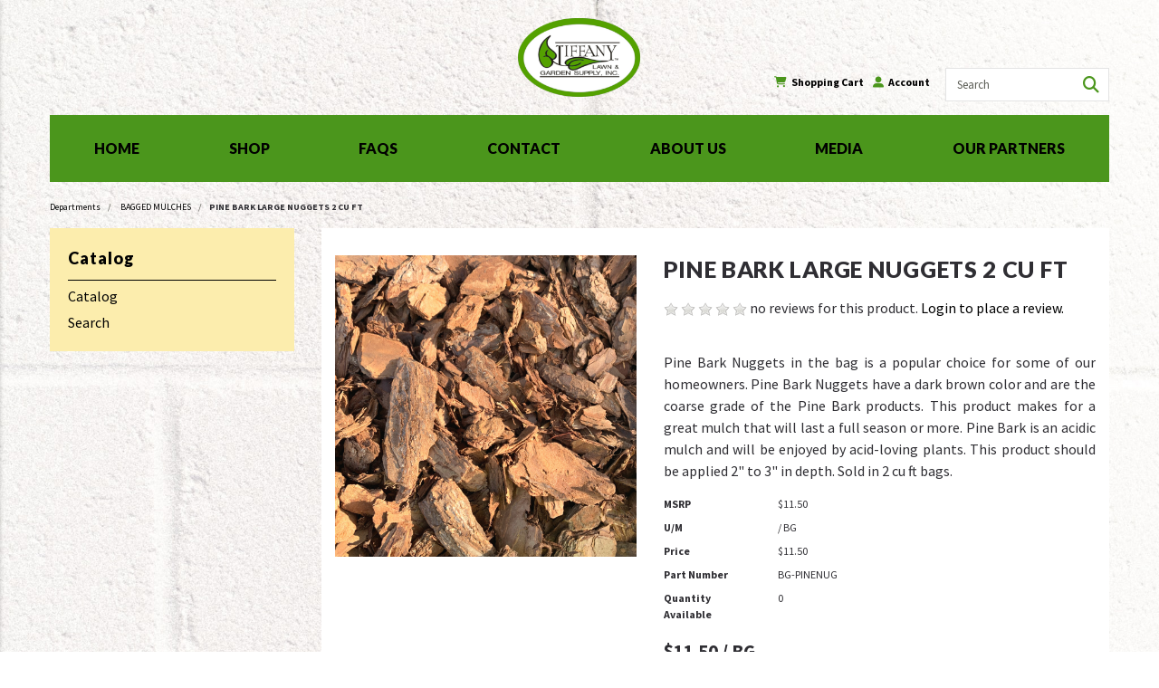

--- FILE ---
content_type: text/html; charset=iso-8859-1
request_url: https://shop.tiffanylawnandgarden.com/products/pine-bark-large-nuggets-3-cu-ft-141.html
body_size: 21246
content:
<!DOCTYPE html>
<html lang="en">

<head>
    <meta http-equiv="X-UA-Compatible" content="IE=edge">
    <meta name="viewport" content="width=device-width, initial-scale=1, shrink-to-fit=no">
    <title>Departments - PINE BARK LARGE NUGGETS 2 CU FT</title>
    <link id="app_styles" href="/inet/styles/tiffany/bootstrap1590051607.min.css" rel="stylesheet"/>
    <link id="theme_styles" href="/inet/styles/tiffany/_blueberry1590051607.min.css" rel="stylesheet"/>
    <link id="theme_styles" href="/inet/styles/tiffany/css/custom.css?ver=1.3" rel="stylesheet"/>
    
    <script src="/inet/styles/tiffany/js/js.cookie.js"></script>
    
    
    <link rel="stylesheet" href="https://use.fontawesome.com/releases/v5.1.0/css/all.css" integrity="sha384-lKuwvrZot6UHsBSfcMvOkWwlCMgc0TaWr+30HWe3a4ltaBwTZhyTEggF5tJv8tbt" crossorigin="anonymous"><script src="/inet/util/jquery-3.6.0.min.js"></script>
<script type="text/javascript" src="/inet/util/jquery.boxy.js"></script><link href="/inet/css/boxy.css" rel="stylesheet" type="text/css">
<script type="text/javascript" src="/inet/util/purchase_buttons.js"></script><script type="text/javascript" src="/inet/util/shopping_list_select.js"></script><script type="text/javascript" SRC="/inet/util/overlib.js"></script><!-- Included javascript functions -->
<script type="text/javascript">
<!--

window.name="inet_ecommerce";
var sagro_base_url = "/inet";
var bootstrap_enabled = "1";
var registry_common_site_mode = "";
var inet_mobile = "";
var inet_mobile_device = "";
var user_logged_in = "";
var disable_ui = "";
//-->
</script><script type="text/javascript" src="/inet/storefront/catalog.js"></script><script type="text/javascript" src="/inet/util/jquery.raty.min.js"></script>
<script type="text/javascript" src="/inet/storefront/review.js"></script>
<link rel="canonical" href="https://shop.tiffanylawnandgarden.com/products/pine-bark-large-nuggets-2-cu-ft-141.html"><script type="text/ld+json">{"@context":"http:\/\/schema.org","@type":"Product","offers":{"@type":"Offer","price":"11.5","availability":"OutOfStock","priceCurrency":"USD"},"sku":"BG-PINENUG","name":"PINE BARK LARGE NUGGETS 2 CU FT","image":"https:\/\/shop.tiffanylawnandgarden.com\/storefront\/getimage.php?recid=355","url":"https:\/\/shop.tiffanylawnandgarden.com\/products\/pine-bark-large-nuggets-2-cu-ft-141.html"}</script>
   <script src="/inet/styles/tiffany/js/session.js?ver=1.0"></script>
    <script id="theme_scripts" src="/inet/styles/tiffany/js/_blueberry1589910793679.min.js"></script>
    <script src="/inet/styles/tiffany/js/body_classes.js?ver=1.0"></script>
    <script src="/inet/styles/tiffany/js/department_menu.js?ver=1.1"></script>
    <script src="/inet/styles/tiffany/js/mobile_nav.js"></script>
    <script src="/inet/styles/tiffany/js/inet.js?ver=1.5"></script>
    <script src="https://kit.fontawesome.com/fcc1e52029.js" crossorigin="anonymous"></script>
    <meta name="description" content="Pine Bark Nuggets in the bag is a popular choice for some of our homeowners. Pine Bark Nuggets have a dark brown color and are the coarse grade of the Pine Bark products. This product makes for a great mulch that will last a full season or more. Pine Bark is an acidic mulch and will be enjoyed by acid-loving plants. This product should be applied 2&quot; to 3&quot; in depth.  Sold in 2 cu ft bags." >
    
</head>

<body >
  <div class="mobile_store_menu d-lg-none">
    <a href="/inet/ar/account_info.php?mode=branchdetail"><i class="fas fa-user-alt"></i></a>
    <a href="/inet/storefront/store.php?mode=viewcart"><i class="fas fa-shopping-cart"></i></a>
    <a href="/inet/storefront/store.php?mode=advancedsearch"><i class="fas fa-search"></i></a>
</div>

<div id="mobileMenu">
    <div><img src="/inet/styles/tiffany/images/tiffany_logo.png" alt="Tiffany's Lawn &amp; Garden"></div>
</div>    
  <div id="page-container">     
    <header>
        <div class="container">
            <div class="row header_row">
                <div class="col-lg-4"></div>
                <div class="col-lg-4 logo">
                    <a href="/"><img src="/inet/styles/tiffany/images/tiffany_logo.png" alt="Tiffany's Lawn &amp; Garden"></a>
                </div>
                <div class="col-lg-4 shop_nav d-none d-lg-flex">
                    <ul>
                        <li>
                            <a href="/inet/storefront/store.php?mode=viewcart"><i class="fas fa-shopping-cart"></i> Shopping Cart</a>
                        </li>
                        <li>
                            <a href="/inet/ar/account_info.php?mode=branchdetail"><i class="fas fa-user-alt"></i> Account</a>
                        </li>
                    </ul>
                        
                    <!-- <form name="search" method="GET" action="/inet/storefront/store.php" class="header_menu_search_form" role="search"><input type="hidden" name="mode" value="searchstore"><div class="input-group">
								  <input name="search[searchfor]" type="text" class="form-control" placeholder="Search">
								  <div class="input-group-append">
									<button class="btn input-group-text" type="submit"><span class="inet_icon fas fa-search"></span></button>
								  </div>
							</div></form> -->
                    <form name="search" method="GET" action="/inet/storefront/store.php" class="header_menu_search_form" role="search" _lpchecked="1">
                        <input type="hidden" name="mode" value="searchstore">
                        <div class="input-group">
                            <input name="search[searchfor]" type="text" class="form-control" placeholder="Search">
                            <div class="input-group-append">
                                <button class="btn input-group-text" type="submit"><span class="inet_icon fas fa-search"></span></button>
                            </div>
                        </div>
                    </form>    
                        
                </div>
            </div>
        </div>
        <div class="nav_wrap">
            <div class="container">
                <div class="row">
                    <div class="col">
                        <div id="mainNav">
                            <div class="style_blueberry_menu menu" id="custom_links">

    <div id="backto_main_menu_custom_links" class="style_blueberry_offcanvas_backto_main_menu" onclick="backto_main_menu('custom_links')" style="display: none;">
        <i class="fas fa-caret-left" aria-hidden="true"></i> Back to Main Menu
    </div>
    
        <div class="style_blueberry_title_bar" onclick="toggle_menu_content('custom_links')" id="title_bar_custom_links"> <!--visible only for side menu - hide for top menu nav and footer menu -->
            <span class="style_blueberry_menu_title">Menu</span>
            <div class="float-right style_blueberry_triangle_icon style_blueberry_triagle_right d-md-none" id="triangle_icon_custom_links">
                <i class="fas fa-caret-right" id="custom_links_caret" aria-hidden="true"></i>
            </div>
        </div>

        <div class="style_blueberry_content" id="custom_links_style_blueberry_content">

            <ul class="navbar-nav style_blueberry_nav_custom_links" id="nav_custom_links">
                <li class="nav-item  first "><a class="nav-link" href="https://tiffanylawnandgarden.com/" > Home </a></li><li class="nav-item "><a class="nav-link" href="/inet/storefront/store.php" > Shop </a></li><li class="nav-item "><a class="nav-link" href="https://tiffanylawnandgarden.com/faqs/" > FAQS </a></li><li class="nav-item "><a class="nav-link" href="https://tiffanylawnandgarden.com/contact-us-2/" > Contact </a></li><li class="nav-item "><a class="nav-link" href="https://tiffanylawnandgarden.com/about-us-2/" > About Us </a></li><li class="nav-item "><a class="nav-link" href="https://tiffanylawnandgarden.com/videos/" > Media </a></li><li class="nav-item "><a class="nav-link" href="https://tiffanylawnandgarden.com/partners/" > Our Partners </a></li>
            </ul>
            <div class="nav-data" id="nav_data_custom_links"></div>

        </div>

</div>
                        </div>
                    </div>
                </div>
            </div>
            <span id="mobile_toggle" class="d-block d-lg-none">
                <span></span>
            </span>
        </div>
    </header>
    
 
    <div id="content-wrap">

        <div class="container">

            <div class="row">
                <div class="col-md-12">
                    <div class="breadcrumbs">
                       <ul class="breadcrumb"><li class="breadcrumb-item"> <a href="/departments">Departments </a></li><li class="breadcrumb-item"> <a href="/departments/05_bagged-mulches-|10.html">05_BAGGED MULCHES </a></li><li class="breadcrumb-item" class="breadcrumb-active"><strong>PINE BARK LARGE NUGGETS 2 CU FT</strong></li></ul>
                    </div>
                </div>
            </div>

            <div class="row mr-0">
                <div class="col-12 col-md-4 col-lg-3 order-2 order-md-1 d-print-none sidebar">
                         <div class="style_blueberry_menu menu" id="store_links">

    <div id="backto_main_menu_store_links" class="style_blueberry_offcanvas_backto_main_menu" onclick="backto_main_menu('store_links')" style="display: none;">
        <i class="fas fa-caret-left" aria-hidden="true"></i> Back to Main Menu
    </div>
    
        <div class="style_blueberry_title_bar" onclick="toggle_menu_content('store_links')" id="title_bar_store_links"> <!--visible only for side menu - hide for top menu nav and footer menu -->
            <span class="style_blueberry_menu_title">Catalog</span>
            <div class="float-right style_blueberry_triangle_icon style_blueberry_triagle_right d-md-none" id="triangle_icon_store_links">
                <i class="fas fa-caret-right" id="store_links_caret" aria-hidden="true"></i>
            </div>
        </div>

        <div class="style_blueberry_content" id="store_links_style_blueberry_content">

            <ul class="navbar-nav style_blueberry_nav_store_links" id="nav_store_links">
                <li class="nav-item  first "><a class="nav-link" href="/inet/storefront/store.php" > Catalog </a></li><li class="nav-item "><a class="nav-link" href="/inet/storefront/store.php?mode=advancedsearch" > Search </a></li>
            </ul>
            <div class="nav-data" id="nav_data_store_links"></div>

        </div>

</div> 
                         
                    </div>
                
                <div class="col-12 col-md-8 col-lg-9 order-1 order-md-2 main_content">
                    <div class="store_container_page">
    
    <div class="product_detail_solo_page">
    <div class="row">
        <div class="col-md-4 col-lg-5">
                <div class="product_images">
                    <div id="product_detail_image_wrapper"><img class="product_image img-fluid" src="/inet/storefront/getimage.php?recid=355" border="0" alt="PINE BARK LARGE NUGGETS 2 CU FT"></div>
                    <div class="additional_product_images"></div>
                </div>
        </div>
        <div class="col-md-8 col-lg-7">
            <h1>PINE BARK LARGE NUGGETS 2 CU FT</h1>
            <div class="review_summary_wrapper"><p><span id="rating_summary" data-content=""></span> no reviews for this product. <a href="/inet/start.php">Login to place a review.</a></p> </div>
		<script type='text/javascript'>
		
  		$('#rating_summary').raty({hints:  ['Poor', 'Fair', 'Average', 'Good', 'Excellent'],path: '/inet/images/raty', readOnly: true,showHalf:  true, score: 0});
  		load_modal_data('I','BG-PINENUG')
get_bs_popover_data('I','BG-PINENUG')

        </script>
        
            

            <p class="store_product_description">Pine Bark Nuggets in the bag is a popular choice for some of our homeowners. Pine Bark Nuggets have a dark brown color and are the coarse grade of the Pine Bark products. This product makes for a great mulch that will last a full season or more. Pine Bark is an acidic mulch and will be enjoyed by acid-loving plants. This product should be applied 2" to 3" in depth.  Sold in 2 cu ft bags.</p>
            
            <dl class="row">
                <dt class="col-md-3 col-5" >
                    MSRP
                </dt>

                <dd class="col-md-9 col-7" >
                    $11.50
                </dd>

                <dt class=" col-md-3 col-5">
                    U/M
                </dt>

                <dd class="col-md-9 col-7">
                    / BG
                </dd>

                <dt class="col-md-3 col-5">
                    Price
                </dt>

                <dd class="col-md-9 col-7">
                    $11.50
                </dd>

                <dt class="col-md-3 col-5" style="display:none">
                    Core
                </dt>

                <dd class="col-md-9 col-7" style="display:none">
                    
                </dd>

                <dt class="col-md-3 col-5">
                    Part Number
                </dt>

                <dd class="col-md-9 col-7">
                    BG-PINENUG
                </dd>

                <dt class="col-md-3 col-5" style="display:none">
                    Manufacturer
                </dt>

                <dd class="col-md-9 col-7" style="display:none">
                    
                </dd>

                <dt class="col-md-3 col-5" style="display:none">
                    Brand
                </dt>

                <dd class="col-md-9 col-7" style="display:none">
                    
                </dd>

                <dt class="col-md-3 col-5" style="display:none;">
                    ETA
                </dt>

                <dd class="col-md-9 col-7" style="display:none;">
                    
                </dd>

                <dt class="col-md-3 col-5" >
                    Quantity Available
                </dt>

                <dd class="col-md-9 col-7" >
                    0
                </dd>
            </dl>
            
            <div class="single_product_form">
                <div class="store_product_form_wrapper">
    <form action="/inet/storefront/store.php" method="POST" name="store_buy_single_1" novalidate>
        <input type="hidden" name="mode" value="addtocart">
        <input type="hidden" name="addsingle" value="true">
        <input type="hidden" name="cart_product[1]" value="141"><input type="hidden" name="cart_partno[1]" value="BG-PINENUG"><input type="hidden" name="product" value="141">
        <div class="row">
            <div class="col-12 col-xl-10">
                <div class="card mb-3">
                    <div class="card-body">
                        <p  class="lead font-weight-normal text-center store_product_price_um">$11.50 / BG</p>

                        <div class="form-group row">
                            <label class="form-control-label col-7 col-md-12 col-lg-7" for="cart_qty_buy">Enter Quantity</label>
                            <div class="col-5 col-md-12 col-lg-5">
                                <input class="form-control store_quantity_entry" size="2" type="number" step="any" name="cart_qty[1]" value="1" id="cart_qty_buy">
                            </div>
                        </div>
                        <div class="form-group row" style="display:none">
                            <div class="col-12"></div>
                        </div>
                        <div class="form-group row" style="display:none">
                            <div class="col-12"></div>
                        </div>
                        <div class="form-group row" style="display:none">
                            <div class="col-12">
                                <label for="store_buy_option_selection" class="form-control-label">Options: </label>
                                <select class="form-control store_multiitem_selection" id="store_buy_option_selection" name="product_multiitem[1]"></select>
                            </div>
                        </div>

                        

                        <div class="store_product_cart" >
                            <button class="btn btn-primary btn-block add_to_cart_button mb-2" type="submit"
                                    OnClick="document.forms.store_buy_single_1.mode.value='addtocart'; add_to_cart_button_click(this)">
                                Add to Cart </button>
                        </div>
                        <div class="store_product_list" style="display:none">
                            <button class="btn btn-outline-secondary btn-block add_to_list_button mb-2" type="submit"
                                    OnClick="document.forms.store_buy_single_1.mode.value='addtolist'; add_to_list_button_click(this);">
                                Add to List</button>

                            <div class="store_list_options"></div>
                            <!-- list select box will be populated from JS -->
                        </div>

                        <div style="display:none;" class="text-info map_price_message"></div>

                    </div>
                </div>
            </div>
        </div>
    </form>
</div>

            </div>
            
            <div class="store_product_link"></div>
            <p class="store_product_pdf"></p>

            <div class="product_data">
                
                <p class="store_product_icons"></p>
                <p class="store_product_extra_information"></p>
            </div>

            
        </div>
    </div>
    
    
    
    

</div>

    
</div>
<div class="purchase_buttons_modal">
    <div class="modal fade" id = "purchase_buttons_dialog" aria-hidden="true" role="dialog" tabiindex="-1">
        <div class="modal-dialog" role="document">
            <div class="modal-content">
                <div class="modal-header dialog_header">
                    <div class="modal-title ">

                    </div>
                </div>
                <div class="modal-body text-left dialog_content">

                </div>

                <div class="modal-footer">
                    <button class="btn btn-secondary view_cart_or_list_button">

                    </button>
                    <button class="btn btn-primary continue_shopping_button" data-dismiss="modal">Continue Shopping</button>
                </div>
            </div>
        </div>
    </div>
</div>

                    <div class="clearfix"></div>
                </div>

                
                </div>

            </div>


        <footer class="footer">
            <div class="container">
                <div class="row addresses">
                    <div class="col-md-4">
                        <h5>NORTHSIDE LOCATION</h5>
                        <p>4931 Robison Road<br>
                        Indianapolis, IN 46268<br>
                        <span>Phone: (317) 228-4900</span></p>
                    </div>
                    <div class="col-md-4">
                        <h5>SOUTHSIDE LOCATION</h5>
                        <p>5202 S. Harding St.<br>
                        Indianapolis, IN, 46217<br>
                        <span>Phone: (317) 782-8600</span></p>
                    </div>
                    <div class="col-md-4">
                        <h5>NOBLESVILLE LOCATION</h5>
                        <p>1893 S. 8th St.<br>
                        Noblesville, IN  46060<br>
                        <span>Phone: (317) 774-7100</span></p>
                    </div>
                </div>
            </div>
            <div class="copyright">
                <div class="container">
                    <div class="row">
                        <div class="col">
                            <div class="social">
                                <a href="https://www.facebook.com/tiffanylawnandgardensupply" target="_blank"><i class="fa-brands fa-facebook-square"></i></a>
                                <a href="https://twitter.com/tiffanylawn" target="_blank"><i class="fa-brands fa-twitter-square"></i></a>
                                <a href="https://www.youtube.com/channel/UCvFu-Dwlt1BFaO2FIeShMUw" target="_blank"><i class="fa-brands fa-youtube-square"></i></a>
                                <a href="https://www.instagram.com/tiffanylawngarden/" target="_blank"><i class="fa-brands fa-instagram"></i></a>
                            </div>
                            <p>Copyright &copy; <span id="year"></span> Tiffany Lawn & Garden. All rights reserved.</p>
                        </div>
                    </div>
                </div>
            </div>
        </footer>
        
      </div>    

    <script>
        $('#year').html(new Date().getFullYear());
    </script>  

    <script id="app_scripts" src="/inet/util/scripts1580147107903.min.js"></script>

    
</div>
</body>

</html>
<!--

Generated by iNet E-Business Suite (Version 6.2.0 [2025-01-30])
www.epicor.com 
Program: inet_ecommerce

-->


--- FILE ---
content_type: text/html; charset=iso-8859-1
request_url: https://shop.tiffanylawnandgarden.com/inet/storefront/review.php?mode=write&link_type=I&link_id=BG-PINENUG
body_size: 3750
content:
<div class="product_review_edit_wrapper">

    <div id="review_content">

        <div class="">
            
        </div>

        <form id="review_form" method="POST" onSubmit="return process_form();" name="product_review_form">

            <input type="hidden" name="mode" value="preview">
            <input type="hidden" name="link_type" value="I">
            <input type="hidden" name="link_id" value="BG-PINENUG">
            <input type="hidden" name="RATING_VALUE" value="" id="RATING_VALUE">

            <div class="form-group row">
                <label class="col-form-label col-sm-3 col-12" for="review_author">Author</label>
                <div class="col-sm-9 col-12">
                    <input type="text" name="review[author]" id="review_author" value="Guest user" class="form-control" placeholder="Enter name">
                </div>
            </div>

            <div class="form-group row">
                <label class="col-form-label col-sm-3 col-12" for="review_title">Title</label>
                <div class="col-sm-9 col-12">
                    <input type="text" name="review[title]" id="review_title" value="" maxlength="50" class="form-control" placeholder="Enter title">
                </div>
            </div>

            <div class="form-group row">
                <label class="col-form-label col-sm-3 col-12" for="review_text">Review</label>
                <div class="col-sm-9 col-12">
                    <textarea name="review[text]" cols="30" rows="5" id="review_text" class="form-control" placeholder="Enter review"></textarea>
                </div>
            </div>

            <div class="form-group row">
                <div class="col-12 col-sm-9 ml-sm-auto">
                    <div>Click on a star to rate this product</div>
                    <div id="rating_entry"></div>
                </div>
            </div>

            <div class="form-group row" style="display:none;">
                <div class="col-12 col-sm-9 ml-sm-auto">
                    
                </div>
            </div>

            <div class="form-group row">
                <div class="col-12 col-sm-9 ml-sm-auto">
                    <button id="inet_form_submit_button" type="submit" class="btn btn-primary preview_button" data-submit="review_form">Preview</button>
                </div>
            </div>

        </form>

        <script type="text/javascript">

            function process_form() {

                $.post("/inet/storefront/review.php", $("#review_form").serialize(), function (data) {
                    $("#review_content").replaceWith("<div id=\"review_content\">" + data + "</div>");
                    rating = document.getElementById('RATING_VALUE').value;

                    $('#rating_view').raty({hints:  ['Poor', 'Fair', 'Average', 'Good', 'Excellent'], path: '/inet/images/raty', readOnly:   true, score: rating });
                    $('#rating_entry').raty({hints:  ['Poor', 'Fair', 'Average', 'Good', 'Excellent'], path: '/inet/images/raty', score: rating });

                });

                return false;
            }

            $(document).ready(function (){
                setTimeout(function (){
                    if( $('#rating_entry').children().length == 0 ){
                        rating = document.getElementById('RATING_VALUE').value;
                        $('#rating_entry').raty({hints:  ['Poor', 'Fair', 'Average', 'Good', 'Excellent'],path: '/inet/images/raty', score: rating });
                    }
                }, 1000)

            });

        </script>
    </div>
</div>
<!--

Generated by iNet E-Business Suite (Version 6.2.0 [2025-01-30])
www.epicor.com 
Program: sagro

-->


--- FILE ---
content_type: text/html; charset=ISO-8859-1
request_url: https://shop.tiffanylawnandgarden.com/inet/storefront/get_data.php?format=list&inet_department_tree=Y&_=1768587108990
body_size: 1358
content:
<ul id="inet_department_tree"><li><a href="/departments/01_bulk-mulches-|20.html">01_BULK MULCHES</a></li><li><a href="/departments/02_bulk-soils-|21.html">02_BULK SOILS</a></li><li><a href="/departments/03_bulk-aggregates-|22.html">03_BULK AGGREGATES</a></li><li><a href="/departments/04_bulk-decorative-stone-|23.html">04_BULK DECORATIVE STONE</a></li><li><a href="/departments/05_bagged-mulches-|10.html">05_BAGGED MULCHES</a></li><li><a href="/departments/06_bagged-soils-|11.html">06_BAGGED SOILS</a></li><li><a href="/departments/07_bagged-stone-|12.html">07_BAGGED STONE</a></li><li><a href="/departments/08_flagstone-|24.html">08_FLAGSTONE</a></li><li><a href="/departments/09_nat-wall--amp--edgers-|25.html">09_NAT WALL &amp; EDGERS</a></li><li><a href="/departments/10_boulders-|26.html">10_BOULDERS</a></li><li><a href="/departments/11_cobble-stone-|27.html">11_COBBLE STONE</a></li><li><a href="/departments/12_outcrop--amp--steps-|28.html">12_OUTCROP &amp; STEPS</a></li><li><a href="/departments/13_edging-|50.html">13_EDGING</a></li><li><a href="/departments/14_fabrics-|60.html">14_FABRICS</a></li><li><a href="/departments/15_fertilizers-|80.html">15_FERTILIZERS</a><ul><li><a href="/departments/fertilizers-|80|801.html">FERTILIZERS</a></li></ul></li><li><a href="/departments/16_grass-seed-|GS.html">16_GRASS SEED</a></li></ul>

--- FILE ---
content_type: text/css
request_url: https://shop.tiffanylawnandgarden.com/inet/styles/tiffany/css/custom.css?ver=1.3
body_size: 18259
content:
@import url("https://fonts.googleapis.com/css2?family=Lato:wght@700;900&family=Source+Sans+Pro:wght@400;600;700&display=swap");header .header_row{-webkit-box-align:end;-ms-flex-align:end;align-items:flex-end}header form{display:none;width:65%;max-width:550px;margin:20px 0 15px;margin-left:auto;border:1px solid #E4E4E4;height:37px}header form .form-control,header form .input-group-text{border-radius:0;height:35px;border:0;background-color:#fff}header form .form-control{font-size:13px}header form .input-group-text{background-color:#fff;border-left:0;font-size:18px;color:#4B961C}@media (min-width: 992px){header form{display:block}}@media (min-width: 1200px){header form{width:95%}}.shop_nav{display:-webkit-box;display:-ms-flexbox;display:flex}.shop_nav ul{list-style:none;display:-webkit-box;display:-ms-flexbox;display:flex;width:100%;-webkit-box-align:center;-ms-flex-align:center;align-items:center;padding:0;margin:0}.shop_nav a{font-size:12px;display:-webkit-box;display:-ms-flexbox;display:flex;-webkit-box-align:center;-ms-flex-align:center;align-items:center;margin-right:10px;font-weight:700}.shop_nav a:hover{text-decoration:none}.shop_nav a .fas{color:#4B961C;margin-right:5px}.logo{padding:20px 0;text-align:center}.nav_wrap{background-color:#4B961C;display:-webkit-box;display:-ms-flexbox;display:flex;padding:10px 15px 15px}@media (min-width: 992px){.nav_wrap{padding:0;display:unset;background-color:transparent}}#mainNav{display:none;padding-bottom:5px;top:0;z-index:200;background-color:#4B961C}#mainNav #title_bar_custom_links{display:none}#mainNav ul.navbar-nav,#mainNav .nav-link{all:unset}#mainNav ul.navbar-nav{list-style:none;padding:0;display:block}#mainNav ul.navbar-nav li{position:relative}#mainNav ul.navbar-nav li.sign-in .fas,#mainNav ul.navbar-nav li.cart-link .fas,#mainNav ul.navbar-nav li.logout_btn .fas{color:rgba(0,0,0,0.5)}#mainNav ul.navbar-nav a{display:block;font-size:21px;font-weight:bold;cursor:pointer;padding:5px;font-family:"Lato";font-weight:900;text-transform:uppercase}#mainNav ul.navbar-nav .sub-menu a{font-size:16px;font-weight:400;padding:10px;font-family:"Source Sans Pro";text-transform:capitalize}@media (min-width: 992px){#mainNav{position:relative;display:block;padding:0}#mainNav ul.navbar-nav{display:-webkit-box;display:-ms-flexbox;display:flex;-webkit-box-pack:justify;-ms-flex-pack:justify;justify-content:space-between;-webkit-box-orient:horizontal;-webkit-box-direction:normal;-ms-flex-direction:row;flex-direction:row}#mainNav ul.navbar-nav li:hover>a{opacity:.8}#mainNav ul.navbar-nav li:hover>.sub-menu{display:block !important}#mainNav ul.navbar-nav>li{-webkit-box-flex:1;-ms-flex-positive:1;flex-grow:1}#mainNav ul.navbar-nav>li>a{padding:21px 0 25px;font-size:16px;color:#000;text-align:center;border-top:4px solid #4B961C}#mainNav ul.navbar-nav>li:hover>a{color:#27BEBB;opacity:1;border-top:4px solid #27BEBB}#mainNav ul.navbar-nav .sub-menu a{color:#fff;font-size:13px;padding:5px 25px}#mainNav ul.navbar-nav .sub-menu a:hover{color:rgba(255,255,255,0.8);text-decoration:none}}#mobileMenu{position:fixed;background-color:#fff;padding-bottom:105px;width:80%;max-width:350px;height:100%;left:-350px;top:0;z-index:200;-webkit-box-shadow:0 0 5px rgba(0,0,0,0.2);box-shadow:0 0 5px rgba(0,0,0,0.2);-webkit-transition:left .3s;transition:left .3s;overflow:auto}#mobileMenu img{display:block;margin:20px auto}#mobileMenu #title_bar_custom_links{display:none}#mobileMenu ul.navbar-nav,#mobileMenu .nav-link{all:unset}#mobileMenu ul.navbar-nav{list-style:none;padding:0;display:block}#mobileMenu ul.navbar-nav li{position:relative}#mobileMenu ul.navbar-nav li.sign-in a .fas,#mobileMenu ul.navbar-nav li.cart-link a .fas,#mobileMenu ul.navbar-nav li.logout_btn a .fas{color:rgba(0,0,0,0.5)}#mobileMenu ul.navbar-nav a{display:block;font-size:21px;font-weight:bold;cursor:pointer;padding:5px 15px;color:#000;font-family:"Lato";text-transform:uppercase}#mobileMenu ul.navbar-nav .sub-menu a{font-size:15px;font-weight:300;padding:15px;font-family:"Source Sans Pro";text-transform:capitalize;color:#fff}#mobileMenu.open{left:0}.sub-menu{display:none;list-style:none;padding:0;background-color:rgba(27,31,43,0.8)}.sub-menu .menu-item-has-children>a:after{border-color:#fff transparent transparent transparent}.sub-menu .menu-item-has-children.open>a:after{border-color:transparent transparent #fff transparent}@media (min-width: 992px){.sub-menu{display:none !important;position:absolute;top:100%;width:200px;padding:15px 0}.sub-menu .sub-menu{left:100%;top:0}}.menu-item-has-children>a:after{display:block;content:"";width:0;height:0;border-style:solid;border-width:8px 5px 0 5px;border-color:#806C54 transparent transparent transparent;position:absolute;right:10px;top:20px}.menu-item-has-children.open>a:after{border-width:0 5px 8px 5px;border-color:transparent transparent #806C54 transparent}@media (min-width: 992px){.menu-item-has-children>a:after{display:none}}#mobile_toggle{width:25px;height:19px;position:relative;cursor:pointer;z-index:4}#mobile_toggle:before,#mobile_toggle:after,#mobile_toggle span{display:block;height:3px;width:25px;border-radius:4px;background-color:#000;position:absolute;top:54%;opacity:1;-webkit-transition:all .2s;transition:all .2s}#mobile_toggle:before{top:1px !important;content:""}#mobile_toggle:after{bottom:-4px !important;top:auto;content:""}#mobile_toggle.active span{-webkit-transform:rotate(45deg);transform:rotate(45deg);background-color:#fff}#mobile_toggle.active:before{opacity:0}#mobile_toggle.active:after{-webkit-transform:rotate(-45deg);transform:rotate(-45deg);top:10px;background-color:#fff}#overlay{position:fixed;top:0;left:0;width:100%;height:100%;background-color:rgba(0,0,0,0.7);z-index:2}footer{font-size:12px;background-color:#181F1B;color:#27BEBB;padding:40px 0}footer .addresses{text-align:center}footer .addresses h5{color:#4B961C;font-weight:400}footer .addresses p{color:#fff;font-size:16px;margin-bottom:30px}footer .addresses p span{color:#4B961C;font-weight:700}footer .copyright{text-align:center;border-top:1px solid #fff;padding-top:20px}footer .copyright .social{display:-webkit-box;display:-ms-flexbox;display:flex;-webkit-box-pack:center;-ms-flex-pack:center;justify-content:center}footer .copyright a{color:#27BEBB}footer .copyright .fa-brands{font-size:20px;margin:10px}footer .copyright p{letter-spacing:1.5px;padding-top:20px}.mobile_store_menu{background-color:#fff;display:-webkit-box;display:-ms-flexbox;display:flex;position:fixed;bottom:0;width:100%;z-index:1000;-webkit-box-shadow:0 0 10px rgba(0,0,0,0.5);box-shadow:0 0 10px rgba(0,0,0,0.5)}.mobile_store_menu a{color:rgba(0,0,0,0.7);font-size:20px;display:block;padding:20px;-webkit-box-flex:1;-ms-flex-positive:1;flex-grow:1;text-align:center;border-right:1px solid rgba(0,0,0,0.1)}.mobile_store_menu a:hover{background-color:rgba(0,0,0,0.2);color:rgba(0,0,0,0.7)}.policy_links{font-size:11px;margin-bottom:10px}.policy_links a{display:inline-block;padding:5px}.social_feed{background-color:#42382C;padding:55px 0 10px;margin-bottom:-30px}.social_feed h1{display:none !important}.social_feed .j-poster{display:none}.social_feed h3{text-align:center;font-family:"Oswald";text-transform:uppercase;color:#fff;font-size:16px;padding-bottom:20px}.juicer-feed.modern li.feed-item{border:0 !important;background-color:transparent !important}.juicer-feed.modern .j-text{padding:10px 0 !important}.juicer-feed.modern .j-message{color:#fff !important;font-family:"Raleway";font-size:12px;line-height:18px !important}.juicer-feed.modern .j-message a{color:#fff !important}.juicer-feed .j-meta a{color:#fff !important}.juicer-feed .j-meta a:hover:before{color:#fff !important}.follow_btn{background-color:#951522;color:#fff;display:block;text-align:center;padding:8px;text-transform:uppercase;font-size:12px;width:112px;margin:auto;margin-bottom:40px}.follow_btn:hover{color:#fff;text-decoration:none}.sidebar{padding-bottom:30px}.sidebar .style_blueberry_title_bar{font-weight:900;font-size:18px;font-family:"Lato";letter-spacing:1px;border-bottom:1px solid #000;padding-bottom:10px;color:#000}.sidebar .style_blueberry_triangle_icon{display:none}.sidebar>.menu{margin-bottom:20px;background-color:#FCEDAD;padding:20px}.sidebar>.menu ul{font-size:16px}.sidebar>.menu ul a{padding:5px 0 0;color:#000}.store_products_list .col-eq-height{margin-bottom:10px}.product_item{-webkit-box-shadow:0 3px 10px rgba(0,0,0,0.12);box-shadow:0 3px 10px rgba(0,0,0,0.12);height:100%;padding:15px;margin-bottom:20px;background-color:#fff}@media (min-width: 576px){.product_item{position:relative;padding-bottom:70px}.product_item .store_product_form_buttons_S_wrapper{position:absolute;bottom:10px;width:calc(100% - 30px)}}@media (min-width: 576px){.logged-in .product_item{padding-bottom:170px}}@media (min-width: 576px){.product-wrap .product_image{margin-bottom:20px}}.product_sku{font-size:12px;color:#797979}.product_price{margin:20px 0}.product-wrap{display:-webkit-box;display:-ms-flexbox;display:flex}@media (min-width: 576px){.product-wrap{display:block}}.product_left{min-width:90px;max-width:90px;text-align:center}@media (min-width: 576px){.product_left{max-width:none}}.product_right{padding-left:25px;-webkit-box-flex:1;-ms-flex-positive:1;flex-grow:1}.product_right .product_price{font-size:16px;font-weight:700}.product_right .product_link a{font-size:16px;font-weight:700;color:#4B961C}@media (min-width: 576px){.product_right{padding-left:0;text-align:center}}.login-page .main_content .col-md-6{margin-bottom:30px;position:relative}.login-page .main_content .col-md-6:after{display:block;content:"";border:1px solid rgba(0,0,0,0.1);height:100%;width:calc(100% - 30px);position:absolute;z-index:-1;top:0}.login-page .main_content .col-md-6 h2{padding:15px 15px 0}.login-page .main_content .col-md-6 form{padding:0 15px}.sign_up_form_wrapper{padding:0 15px}.forgot_password_link{padding:0 15px 15px;font-size:13px}.user_registration_options{padding:0 15px 15px;font-size:13px;padding-top:15px}.forgot_password_link strong{display:block}.forgot_password_link br,.forgot_password_link .help-block{display:none}.forgot_password_wrapper,.forgot_username_wrapper{border:1px solid rgba(0,0,0,0.1);padding:15px;margin-bottom:30px}.forgot_password_wrapper h1,.forgot_username_wrapper h1{font-size:30px}.create_linked_account_page h2{padding-top:30px}.store_product_description{padding-top:20px}.quantity_by_location{font-size:12px}.quantity_by_location .row{border-bottom:1px solid rgba(0,0,0,0.15);padding:10px 0 8px}.quantity_by_location .text-primary{color:red !important}#quantities{list-style:none;padding:10px 10px;border:1px solid;overflow:hidden}#quantities li{cursor:pointer;position:relative}#quantities li .text-primary{color:#951522 !important}#quantities li .text-primary dd{margin-bottom:0}#quantities .quantity_by_location{display:none}#quantities i{position:absolute;top:4px;right:5px}.category_header_description{background-color:#fff;padding:30px 30px 20px;margin:0 15px 20px}.category_header_image{display:none}.cat_banner{height:350px;background-size:cover;background-position:center}.category_list .card{border:0;border-radius:5px;overflow:hidden;-webkit-box-shadow:0 0 10px rgba(0,0,0,0.2);box-shadow:0 0 10px rgba(0,0,0,0.2)}.category_list .card-img-top{border-radius:0}.category_list .card-body{background-color:#fff}.category_list h4{margin-bottom:0;font-family:"Lato";font-weight:900;padding-bottom:15px}.category_list h4 .category_link{color:#000;font-size:16px;letter-spacing:.8px;display:block}@media (max-width: 575px){.category_wrapper{-webkit-box-orient:horizontal !important;-webkit-box-direction:normal !important;-ms-flex-direction:row !important;flex-direction:row !important;-webkit-box-align:center;-ms-flex-align:center;align-items:center}.category_wrapper .category_image_link{width:40%;overflow:hidden}.category_wrapper .card-body{width:60%;background-color:transparent}.category_link{text-align:left !important;font-size:20px !important}}.featherlight-content .switch_job_wrapper{display:none}.category_list_T .category_link:before{display:inline-block;content:"";width:10px;height:10px;background-color:#951522;border-radius:100%;margin-right:5px}.sale_headline{color:#951522;font-weight:bold;font-size:20px;text-align:center}.msrp_data{color:rgba(0,0,0,0.4);text-align:center;font-size:12px}.price_tip{font-size:10.5px}.price_tip strong{color:#951522}.cart_totals .price_tip{text-align:right;padding-top:10px}.product_detail_solo_page,.scs_product_detail_page{padding:30px 15px 0;background-color:#fff}.product_detail_solo_page .product_image,.scs_product_detail_page .product_image{display:block;margin:auto;margin-bottom:30px}.product_detail_solo_page h1:after,.scs_product_detail_page h1:after{display:none}.product_detail_solo_page dl,.scs_product_detail_page dl{font-size:12px}.product_detail_solo_page .store_product_price_um,.scs_product_detail_page .store_product_price_um{font-size:21px;font-weight:700 !important;text-align:left !important}label[for=cart_qty_buy]{font-size:12px;max-width:100px !important;padding-right:0 !important}.store_product_form_wrapper .form-group{-webkit-box-align:center;-ms-flex-align:center;align-items:center}.store_product_form_wrapper .card{border:none}.store_product_form_wrapper .card .btn,.store_product_form_wrapper .card select{width:150px}.store_product_form_wrapper .card-body{padding:0 !important}.recently_viewed_products_wrapper{padding-top:20px}.recently_viewed_products_wrapper h2{font-size:22px;font-family:"Lato";text-transform:uppercase;font-weight:900;background-color:#FCEDAD;padding:15px 15px 20px;margin-bottom:15px}.recently_viewed_products_wrapper h2 .text-muted{color:#000 !important}.store_product_recent_item_wrapper{max-width:100%}.inet_product_recent_name{font-size:12px;padding-top:5px}.recently_viewed_products_wrapper .card{-webkit-box-shadow:0 0 10px rgba(0,0,0,0.15);box-shadow:0 0 10px rgba(0,0,0,0.15);border:none;margin-bottom:20px}.recently_viewed_products_wrapper .card img{width:120px;height:120px}.recently_viewed_products_wrapper .card a:hover{text-decoration:none}.recently_viewed_products_wrapper .badge-pill{background-color:#4B961C}@media (min-width: 576px){.recently_viewed_products_wrapper .card{max-width:calc(50% - 30px);-webkit-box-flex:0;-ms-flex:0 0 calc(50% - 30px);flex:0 0 calc(50% - 30px)}}@media (min-width: 992px){.recently_viewed_products_wrapper .card{max-width:calc(33.33333% - 30px)}}@media (min-width: 1200px){.recently_viewed_products_wrapper .card{max-width:calc(25% - 30px)}}.sign_up_form_wrapper,.user_registration_options,.forgot_password_link{padding-left:0}.user_registration_options strong{font-size:16px}.store_results_bottom_form .form-control{padding:22px 15px !important}.store_results_bottom_form .btn{text-transform:none}.cart_comments{border:1px solid rgba(0,0,0,0.1);border-radius:3px;padding:15px;margin:30px 0 40px;background-color:rgba(0,0,0,0.02)}.cart_comments p{font-size:12px}.col-form-label[for="store_po"]{padding-right:0;max-width:55px}.cart_totals tr.table-info{background-color:transparent !important;vertical-align:middle}.cart_totals tr.table-info td{background-color:transparent !important;vertical-align:middle;border:none;border-top:1px solid rgba(0,0,0,0.1)}.cart_totals tr.table-info td:nth-child(2){font-weight:700;font-size:25px}.shopping_cart_page .float-md-right{float:none !important}.store_cart_list_actions_wrapper{margin-top:50px;display:none}.coupon_apply_button{font-size:10.5px !important}#checkout_position_wrapper{display:none}@media (min-width: 992px){#checkout_position_wrapper{display:block}}ul.nav-wizard .badge-success{background-color:#E9C7A3}ul.nav-wizard li.active_step{background:#4B961C}ul.nav-wizard li.active_step:after{border-left:16px solid #4B961C}.pay_by_cc_button{background-color:#B42D28 !important;border-color:#B42D28 !important}.pay_by_cc_button:hover{background-color:#E9C7A3 !important;border-color:#E9C7A3 !important}.store_checkout_container_page,.store_advanced_search_page,.shopping_cart_page,.store_checkout_container_page,.sign_up_page,.account_information_page,.account_edit_page,.account_history_page,.file_share_page,.pending_orders_page,.order_details_page,.store_list_page,.product_quick_add_page,.inet_shopping_lists_page,.manage_shopping_lists_page,.request_account_page,.forgot_password_page{background-color:#fff;padding:15px}.forgot_password_page>div{border:0}a{color:#000}a:hover{color:#27BEBB}body,html{height:100%;min-height:100%}html{background:transparent}body{font-family:"Source Sans Pro",arial,sans-serif;font-weight:400;background-image:url(../images/bg.jpeg);background-size:cover}body.no-scroll{overflow:hidden}h1,h2,h3,h4,h5,h6{letter-spacing:.7px;font-family:"Lato";font-weight:900}h1{font-size:25px;line-height:1.2}.breadcrumbs{padding-top:20px}.breadcrumb{padding:0;background-color:transparent;font-size:10px}img{max-width:100%}.btn{border-radius:0;font-size:16px;text-transform:uppercase;padding:10px;font-weight:900;font-family:"Lato"}.btn-primary{background-color:#27BEBB;border-color:#27BEBB}.btn-primary:hover{background-color:#4B961C;border-color:#4B961C;color:#fff}.btn-outline-primary{color:#27BEBB;border-color:#27BEBB}.btn-outline-primary:hover{background-color:#4B961C;border-color:#4B961C}.btn-primary.disabled,.btn-primary:disabled{background-color:#27BEBB;border-color:#27BEBB}.featherlight .featherlight-content{max-width:80%}@media (min-width: 768px){.featherlight .featherlight-content{max-width:55%}}#set-store-message{text-align:center}@media (min-width: 1200px){.container{max-width:1200px}}#page-container{position:relative;min-height:100vh}#content-wrap{overflow:hidden;padding-bottom:60px}@media (min-width: 992px){#content-wrap{padding-bottom:365px}}.main_content{padding-bottom:30px}.mr-0{margin-right:-15px !important}@media (min-width: 992px){.footer{height:365px;position:absolute;bottom:0;width:100%}}.cycle-slideshow{z-index:1}.cycle-slideshow>div,.cycle-slideshow img{width:100%}.text-success{color:#4B961C !important;font-weight:700}.badge-primary{background-color:#4B961C}.page-item.active .page-link{background-color:#4B961C;border-color:#4B961C}.page-link{color:#4B961C}.page_input{height:40px}#page_addon{font-size:12px;text-transform:uppercase}

/*# sourceMappingURL=custom.css.map */

--- FILE ---
content_type: application/javascript
request_url: https://shop.tiffanylawnandgarden.com/inet/styles/tiffany/js/department_menu.js?ver=1.1
body_size: 1428
content:
$(function () {
  if(window.location.href.indexOf("change_password.php") === -1){
    $.ajax({
      url: "/inet/storefront/get_data.php?format=list&inet_department_tree=Y",
      cache: false
    })
      .done(function( html ) {
        // Add iNet department tree markup to menu
        $('#nav_custom_links > li:nth-child(2)').addClass('menu-item-has-children').append( html);
        $('ul#inet_department_tree').addClass('sub-menu');
        $('ul#inet_department_tree li:has(ul)').addClass('menu-item-has-children');
        $('ul#inet_department_tree > li').addClass('grid-item');
        $('li.grid-item ul').addClass('sub-menu');   

        // Turn all sub-menu items to lowercase so they can be capitalized w/ CSS
        $('.sub-menu a').each(function(){
          var title = $(this).text(),
          title = title.split("_").pop(),
          name = title.toLowerCase();
           $(this).text(name);
        })

        // Duplicate menu to mobile menu
        $('#nav_custom_links').clone().appendTo('#mobileMenu');
        // Open/close submenu items in mobile menu
        $('#mobileMenu .menu-item-has-children > a').on("click", function(event){
            event.preventDefault();
            $(this).parent('li').toggleClass('open');
            $(this).next('.sub-menu').slideToggle(function(){
                    $(this).next('.sub-menu').stop();
                });
        });

      });
  }


  
});

--- FILE ---
content_type: application/javascript
request_url: https://shop.tiffanylawnandgarden.com/inet/styles/tiffany/js/body_classes.js?ver=1.0
body_size: 1739
content:
$(function() {
    
    var $pageTitle = $('.category_header_description h1');
     // Add class to body tag based on page title
		$pageTitle.each(function () {
		    "use strict";
		 // Get the title of the page & make it lowercase & clean out any spaces or special characters and add replace with hyphens
		    var pageTitle = $(this).text().toLowerCase().replace(/[\. ,&':\-]+/g, "-");

		   		pageTitle = pageTitle.replace(/\//g,"-");
		    // If string ends with a hyphen, remove it
		    // if(pageTitle.substr(pageTitle.length - 1 === '-')){
		    //   pageTitle = pageTitle.substring(0,pageTitle.length - 1);
		    // }
		    $('body').addClass(pageTitle + '-page'); // Assign class to the body tag
		});
    
    // Add extra class to shopping list pages
    if( $('form[action="/inet/storefront/shopping_lists.php"]').length ){
        $('body').addClass('shopping-list-page');
    }
    
    
    if( $('#shopping_cart_form').length || $('#checkout_position_wrapper').length || $('.store_switch_page').length || $('#user_registration_form').length || $('form[name="forgot_password"]').length || $('form[name="login"]').length ){
        $('body').addClass('no-sidebar');
    }
    
    //Remove sidebar and make full-width layout
		var no_sidebars = ['.login-page','.shopping-cart-page','.checkout-enter-shipping-address-page','.choose-shipping-method-page','.checkout-select-shipping-method-page','.checkout-review-payment-page', '.order-completed-page','.no-sidebar'];
		for(var i=0; i < no_sidebars.length; i++){
			$(no_sidebars[i]).find('.sidebar').hide();
			$(no_sidebars[i]).find('.main_content').removeClass('col-md-8 col-lg-9 order-md-2');
			$(no_sidebars[i]).find('.main_content').addClass('col-12');
		} 
    

});


--- FILE ---
content_type: application/javascript
request_url: https://shop.tiffanylawnandgarden.com/inet/styles/tiffany/js/session.js?ver=1.0
body_size: 474
content:
$(function() {
    $.ajax({ 
        type: 'GET', 
        url: "/inet/storefront/get_data.php?inet_session_status=Y", 
        dataType: 'json',
        success: function (data) { 
            var accountType = data.inet_session_status.account_type;
            if( accountType == 'A' ){
                $('body').addClass('not-logged');             
            } else {
                 $('body').addClass('logged-in');                
            }
        }
    });
});

--- FILE ---
content_type: application/javascript
request_url: https://shop.tiffanylawnandgarden.com/inet/styles/tiffany/js/inet.js?ver=1.5
body_size: 2382
content:

$(function() {  

    // Remove first 3 characters from department names
    $('.category_wrapper').each(function(){
        var title = $(this).find('.category_link').text(),
            title = title.split("_").pop();
            // title = title.slice(3);
    
        $(this).find('.category_link').text(title);    
    })

    $('.category_header_description h1').each(function(){
        var title = $(this).text(),
        title = title.split("_").pop();
    
        $(this).text(title);    
    })

    var breadcrumb = '';
    if( $('.breadcrumb-item:nth-child(2) strong').length ){
        breadcrumb = $('.breadcrumb-item:nth-child(2) strong').text();
        // breadcrumb = breadcrumb.slice(3);
        breadcrumb = breadcrumb.split("_").pop();
        $('.breadcrumb-item:nth-child(2) strong').text(breadcrumb);      
    }
    if( $('.breadcrumb-item:nth-child(2) a').length ){
        breadcrumb = $('.breadcrumb-item:nth-child(2) a').text();
        // breadcrumb = breadcrumb.slice(3);
        breadcrumb = breadcrumb.split("_").pop();
        $('.breadcrumb-item:nth-child(2) a').text(breadcrumb); 
    }
    
    // Set default placeholder image if no category image has been set
    $('.category_image_link').each(function(){
        if($(this).html() == ''){
            $(this).html('<img src="https://placehold.jp/20/bfbfbf/ffffff/350x215.png?text=No%20Image%20Available&css=%7B%22border-radius%22%3A%225px%22%7D" />');
        }
    })

    // Disable checkout button until comments have been filled out
    var comments = $('.cart_comments_display').text(),
    instructions = `<div class="alert alert-danger" role="alert">
                    Please use the comment form to include required info before checkout. <a href="javascript:void(0)" onclick="show_comments(false,'')" style="color:#721b23">
                         <strong>Add Comments</strong>
                    </a>
                    </div>`;

    if(comments == ''){
        $('.cart_checkout_button').attr('disabled',true);
        $(instructions).insertBefore('.cart_checkout_button');
    }
    
    // Add message to cart
    var warning = `<div class="alert alert-warning" role="alert">
    If you are placing an order for more than one product, additional freight charges may apply at order confirmation.
    </div>`;

    $(warning).insertBefore('.cart_checkout_button');
    
});